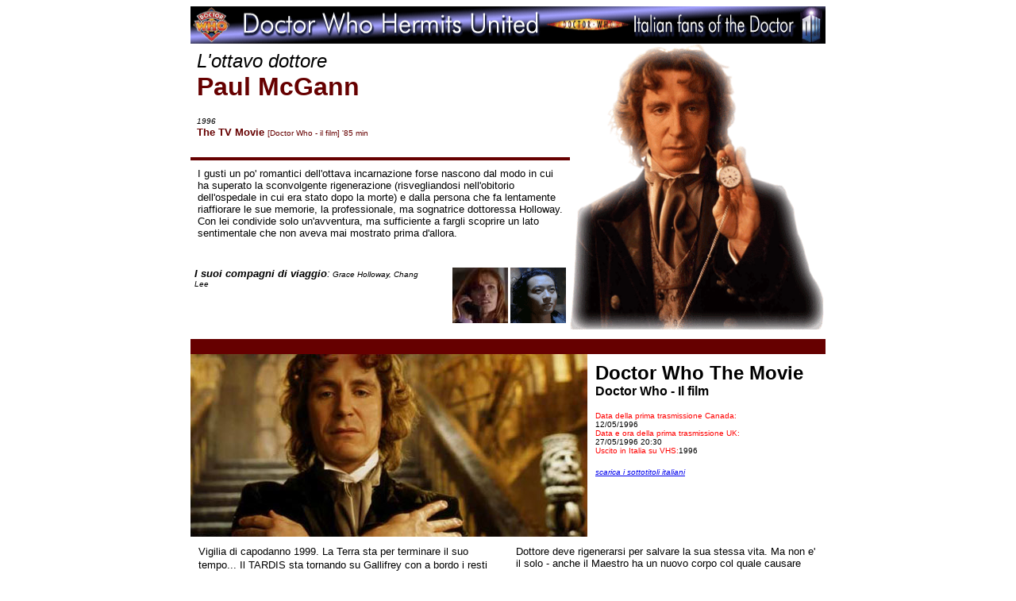

--- FILE ---
content_type: text/html
request_url: http://www.algabe.it/DW/DoctorWho_08-SMcGann.htm
body_size: 4029
content:
<html>
<head>
<title>DWHU_PMcGann</title>
<meta http-equiv="Content-Type" content="text/html; charset=iso-8859-1">
</head>

<body bgcolor="#FFFFFF" text="#000000">
<table width="800" border="0" cellpadding="0" cellspacing="0" bgcolor="#FFFFFF" align="center">
  <tr> 
    <td valign="top" colspan="7"><a href="Index.html"><img src="Immagini/DWHU_strip-up.gif" width="800" height="47" border="0"></a></td>
  </tr>
  <tr> 
    <td valign="top" colspan="7"> 
      <table width="100%" border="0" cellpadding="0" cellspacing="0" bgcolor="#FFFFFF">
        <tr> 
          <td width="478" height="134" valign="top"> 
            <table width="100%" border="0" cellpadding="8" cellspacing="0">
              <tr> 
                <td width="462" valign="top"><font size="5" face="Verdana, Arial, Helvetica, sans-serif"><i>L'ottavo 
                  dottore</i></font><font size="2" face="Verdana, Arial, Helvetica, sans-serif"><br>
                  <font size="6" color="#0033FF"><b><font color="#660000">Paul 
                  McGann</font><font color="#CC0000"> </font><font size="2" face="Verdana, Arial, Helvetica, sans-serif"><br>
                  </font></b></font></font> 
                  <p><font face="Verdana, Arial, Helvetica, sans-serif" size="2" color="#996666"><font color="#000000"><i><font size="1">1996</font></i></font><b><br>
                    </b></font><b><font face="Verdana, Arial, Helvetica, sans-serif" size="2" color="#996666"><font color="#660000">The 
                    TV Movie </font></font></b><font face="Verdana, Arial, Helvetica, sans-serif" size="2" color="#660000"><font size="1">[Doctor 
                    Who - il film] '85 min</font></font></p>
                </td>
              </tr>
              <tr> 
                <td></td>
              </tr>
            </table>
          </td>
          <td width="322" rowspan="5" valign="top"> 
            <div align="left"><a href="http://tardis.wikia.com/wiki/Eighth_Doctor"><img src="Immagini/DW08_PMcGann.gif" width="320" height="361" border="0"></a></div>
          </td>
        </tr>
        <tr> 
          <td valign="top" height="4"> 
            <table width="100%" border="0" cellpadding="0" cellspacing="0" bgcolor="#660000">
              <tr> 
                <td width="478" height="4"></td>
              </tr>
            </table>
          </td>
        </tr>
        <tr> 
          <td height="130" valign="top"> 
            <table width="100%" border="0" cellpadding="9" cellspacing="0">
              <tr> 
                <td width="460" height="130" valign="top"><font face="Verdana, Arial, Helvetica, sans-serif" size="2"> 
                  I gusti un po' romantici dell'ottava incarnazione forse nascono 
                  dal modo in cui ha superato la sconvolgente rigenerazione (risvegliandosi 
                  nell'obitorio dell'ospedale in cui era stato dopo la morte) 
                  e dalla persona che fa lentamente riaffiorare le sue memorie, 
                  la professionale, ma sognatrice dottoressa Holloway. Con lei 
                  condivide solo un'avventura, ma sufficiente a fargli scoprire 
                  un lato sentimentale che non aveva mai mostrato prima d'allora.</font></td>
              </tr>
            </table>
          </td>
        </tr>
        <tr> 
          <td height="80" valign="top"> 
            <table width="100%" border="0" cellpadding="5" cellspacing="0">
              <tr> 
                <td width="289" height="45" valign="top"> 
                  <p><font size="5" face="Verdana, Arial, Helvetica, sans-serif"><i><font size="5" face="Verdana, Arial, Helvetica, sans-serif"><i><font size="3"><b><font size="2">I 
                    suoi compagni di viaggio</font></b><font size="2">:<font size="5" face="Verdana, Arial, Helvetica, sans-serif"><i><font size="3"><font size="2"><font size="1"> 
                    Grace Holloway, Chang Lee</font></font></font></i></font></font></font></i></font></i></font></p>
                </td>
                <td width="169" rowspan="2" valign="top"> 
                  <div align="right"><font size="1" face="Verdana, Arial, Helvetica, sans-serif"><img src="Immagini/Personaggi/8a_Grace.jpg" width="70" height="70"> 
                    <img src="Immagini/Personaggi/8b_ChangLee.gif" width="70" height="70"> 
                    </font></div>
                </td>
              </tr>
              <tr> 
                <td height="35"></td>
              </tr>
            </table>
          </td>
        </tr>
        <tr>
          <td height="13"></td>
        </tr>
      </table>
    </td>
  </tr>
  <tr> 
    <td width="200"></td>
    <td width="110"></td>
    <td width="90"></td>
    <td width="100"></td>
    <td width="60"></td>
    <td width="40"></td>
    <td width="200"></td>
  </tr>
  <tr>
    <td colspan="7" valign="top"> 
      <table width="100%" border="0" cellpadding="0" cellspacing="0" bgcolor="#660000">
        <tr> 
          <td width="800" height="19" valign="top">
            <div align="center"><font face="Verdana, Arial, Helvetica, sans-serif"><b><font face="Verdana, Arial, Helvetica, sans-serif" size="2" color="#FF9900"><b><font color="#FFFFFF"><a name="TVMovie"></a></font></b></font></b></font></div>
          </td>
        </tr>
      </table>
    </td>
    </tr>
  <tr>
    <td></td>
    <td></td>
    <td></td>
    <td></td>
    <td></td>
    <td></td>
    <td></td>
  </tr>
  <tr> 
    <td valign="top" colspan="4" rowspan="2"> 
      <table width="100%" border="0" cellpadding="0" cellspacing="0">
        <tr> 
          <td width="500" height="231" valign="top"><img src="Immagini/EpisodiCLA/26_tvmovie.jpg" width="500" height="230"></td>
        </tr>
      </table>
    </td>
    <td colspan="3" valign="top"> 
      <table width="100%" border="0" cellpadding="10" cellspacing="0">
        <tr> 
          <td width="280" height="90" valign="top"> 
            <p><font face="Verdana, Arial, Helvetica, sans-serif"><b><font size="5">Doctor 
              Who The Movie</font><br>
              <font size="3">Doctor Who - Il film</font></b><br>
              </font></p>
            <p><font size="1" face="Verdana, Arial, Helvetica, sans-serif" color="#FF0000"></font><font size="1" face="Verdana, Arial, Helvetica, sans-serif" color="#FF0000">Data 
              della prima trasmissione Canada:</font><font size="1" face="Verdana, Arial, Helvetica, sans-serif"><br>
              12/05/1996<br>
              </font><font size="1" face="Verdana, Arial, Helvetica, sans-serif" color="#FF0000">Data 
              e ora della prima trasmissione UK:</font><font size="1" face="Verdana, Arial, Helvetica, sans-serif"><br>
              27/05/1996 20:30<br>
              </font><font size="1" face="Verdana, Arial, Helvetica, sans-serif" color="#FF0000">Uscito 
              in Italia su VHS:</font><font size="1" face="Verdana, Arial, Helvetica, sans-serif">1996</font></p>
            <p><font face="Verdana, Arial, Helvetica, sans-serif"><b><font face="Verdana, Arial, Helvetica, sans-serif"> 
              </font></b><font face="Verdana, Arial, Helvetica, sans-serif"><i><font size="1"><a href="Audio-Video/08_Doctor%20Who%20The%20Movie.zip">scarica 
              i sottotitoli italiani</a></font></i></font></font></p>
          </td>
        </tr>
      </table>
    </td>
  </tr>
  <tr> 
    <td></td>
    <td></td>
    <td></td>
  </tr>
  <tr> 
    <td colspan="3" valign="top"> 
      <table width="100%" border="0" cellpadding="10" cellspacing="0">
        <tr> 
          <td width="380" height="78" valign="top"><font face="Verdana, Arial, Helvetica, sans-serif" size="2">Vigilia 
            di capodanno 1999. La Terra sta per terminare il suo tempo...</font> 
            <font face="Verdana, Arial, Helvetica, sans-serif" size="2"> Il TARDIS 
            sta tornando su Gallifrey con a bordo i resti dell'arcinemico del 
            Dottore, il Maestro. Il TARDIS viene scaraventato fuori rotta e il 
            Dottore si ritrova nel mezzo di un regolamento di conti tra bande 
            nei bassifondi di San Francisco.<br>
            Ferito gravemente da un colpo d'arma da fuoco, il </font></td>
        </tr>
      </table>
    </td>
    <td colspan="4" valign="top"> 
      <table width="100%" border="0" cellpadding="10" cellspacing="0">
        <tr> 
          <td width="380" height="132" valign="top"><font face="Verdana, Arial, Helvetica, sans-serif" size="2">Dottore 
            deve rigenerarsi per salvare la sua stessa vita. Ma non e' il solo 
            - anche il Maestro ha un nuovo corpo col quale causare distruzione, 
            e il suo obiettivo ultimo e' la fine del Dottore. Mentre l'orologio 
            segna l'avvicinarsi del nuovo millennio, il Dottore dovra' fermare 
            il Maestro e impedirgli di distruggere tutta la vita sulla Terra. 
            Ma a quale prezzo...?</font> </td>
        </tr>
      </table>
    </td>
  </tr>
  <tr> 
    <td></td>
    <td></td>
    <td></td>
    <td></td>
    <td></td>
    <td></td>
    <td></td>
  </tr>
  <tr> 
    <td colspan="7" valign="top"> 
      <table width="100%" border="0" cellpadding="0" cellspacing="0" bgcolor="#660000">
        <tr> 
          <td width="800" height="4"></td>
        </tr>
      </table>
    </td>
  </tr>
  <tr> 
    <td valign="top" colspan="2" rowspan="2"> 
      <table width="100%" border="0" cellpadding="8" cellspacing="0">
        <tr> 
          <td width="294" height="336" valign="top"><font face="Times New Roman, Times, serif"><b><font size="2" face="Verdana, Arial, Helvetica, sans-serif">Il 
            Dottore - Paul McGann<br>
            Dott. Grace Holloway - Daphne Ashbrook<br>
            Chang Lee - Yee Jee Tso<br>
            Curtis - Dolores Drake<br>
            Dott. Swift - Michael David Simms<br>
            Gareth - Jeremy Radick<br>
            Miranda - Eliza Roberts<br>
            Poliziotto in motocicletta - Bill Croft<br>
            Presentatore news - Mi-Jung Lee<br>
            Presentatore news - Joanna Piros<br>
            Pete - William Sasko<br>
            Professor Wagg - Dave Hurtubise<br>
            Salinger - John Novak<br>
            Uomo della sicurezza - Dee Jay Jackson<br>
            Ted - Joel Wirkkunen<br>
            Il Maestro - Eric Roberts<br>
            Il vecchio Doctor - Sylvester McCoy<br>
            Il vecchio Master - Gordon Tipple<br>
            Wheeler - Catherine Lough</font></b></font></td>
        </tr>
      </table>
    </td>
    <td valign="top" colspan="3" rowspan="2"> 
      <table width="100%" border="0" cellpadding="8" cellspacing="0">
        <tr> 
          <td width="234" height="35" valign="top"> 
            <div align="center"><font face="Verdana, Arial, Helvetica, sans-serif" size="2">Regista 
              - Geoffery Sax<br>
              Sceneggiatore - Matthew Jacobs</font></div>
          </td>
        </tr>
        <tr> 
          <td height="142" valign="top"> 
            <p align="center"><font face="Verdana, Arial, Helvetica, sans-serif" size="2" color="#FF0000">Curiosit&agrave;</font></p>
            <p align="center"><font face="Verdana, Arial, Helvetica, sans-serif" size="2"><i>Il 
              film non ha titolo ufficiale, ma tra gli appassionati viene chiamato 
              &quot;The Enemy Within&quot; (Il nemico dentro).</i></font></p>
            <p align="center"><i><font face="Verdana, Arial, Helvetica, sans-serif" size="2">La 
              prima trasmissione in UK venne dedicata alla memoria di Jon Pertwee 
              (il terzo Dottore), deceduto all'improvviso solo una settimana prima.</font></i></p>
          </td>
        </tr>
        <tr> 
          <td height="90"></td>
        </tr>
      </table>
    </td>
    <td colspan="2" valign="top"> 
      <table width="100%" border="0" cellpadding="8" cellspacing="0">
        <tr> 
          <td width="224" valign="top" height="220"> 
            <div align="right"><font face="Verdana, Arial, Helvetica, sans-serif" size="1">Costumi 
              - Jori Woodman<br>
              Scenografie - Richard Hudolin<br>
              Produttore esecutivo - Philip David Segal<br>
              Produttore esecutivo - Alex Beaton<br>
              Produttore esecutivo per la BBC - Jo Wright<br>
              Operatore - Glen MacPherson<br>
              Montatore - Patrick Lussier<br>
              Musica - John Debney<br>
              Musica - John Sponsler<br>
              Musica - Louis Febre<br>
              Produttore - Peter V Ware<br>
              Manager di produzione - Fran Rosati<br>
              Effetti speciali - Gary Paller<br>
              Coordinatore stuntman - JJ Makaro<br>
              Coordinatore stuntman - Fred Perron<br>
              Effetti visivi - Eric Alba<br>
              Produttore degli effetti visivi - Tony Dow</font></div>
          </td>
        </tr>
      </table>
    </td>
  </tr>
  <tr> 
    <td></td>
    <td></td>
  </tr>
  <tr> 
    <td></td>
    <td></td>
    <td></td>
    <td></td>
    <td></td>
    <td></td>
    <td></td>
  </tr>
  <tr> 
    <td colspan="7" valign="top"> 
      <table width="100%" border="0" cellpadding="0" cellspacing="0" bgcolor="#660000">
        <tr> 
          <td width="800" height="8"></td>
        </tr>
      </table>
    </td>
  </tr>
  <tr> 
    <td colspan="7" valign="top"> 
      <table width="100%" border="0" cellpadding="8" cellspacing="0" bgcolor="#000000">
        <tr> 
          <td width="784" height="20" valign="top"> 
            <div align="center"><font size="1" face="Verdana, Arial, Helvetica, sans-serif"><b><font color="#FFFFFF">I 
              cartelli del doppiaggio italiano presenti alla fine della videocassetta 
              -</font></b></font><font face="Verdana, Arial, Helvetica, sans-serif" size="1" color="#000000"><b><font color="#FFFFFF"> 
              Altre note sul doppiaggio le trovate sul sito di </font></b></font><font face="Verdana, Arial, Helvetica, sans-serif" size="1"><b><a href="http://www.antoniogenna.net/doppiaggio/film1/doctorwho.htm"><font color="#FFFFFF">Antonio 
              Genna</font></a></b></font><font face="Verdana, Arial, Helvetica, sans-serif" size="1" color="#000000"><b><font color="#FFFFFF">.</font></b></font></div>
          </td>
        </tr>
      </table>
    </td>
  </tr>
  <tr> 
    <td valign="top"> 
      <table width="100%" border="0" cellpadding="0" cellspacing="0">
        <tr> 
          <td width="200" height="155" valign="top"><img src="Immagini/EpisodiCLA/DW08_CreditsITA_A.gif" width="200" height="160"></td>
        </tr>
      </table>
    </td>
    <td colspan="2" valign="top"> 
      <table width="100%" border="0" cellpadding="0" cellspacing="0">
        <tr> 
          <td width="200" height="160" valign="top"><img src="Immagini/EpisodiCLA/DW08_CreditsITA_B.gif" width="200" height="160"></td>
        </tr>
      </table>
    </td>
    <td colspan="3" valign="top"> 
      <table width="100%" border="0" cellpadding="0" cellspacing="0">
        <tr> 
          <td width="200" height="160" valign="top"><img src="Immagini/EpisodiCLA/DW08_CreditsITA_C.gif" width="200" height="160"></td>
        </tr>
      </table>
    </td>
    <td valign="top"> 
      <table width="100%" border="0" cellpadding="0" cellspacing="0">
        <tr> 
          <td width="200" height="160" valign="top"><img src="Immagini/EpisodiCLA/DW08_CreditsITA_D.gif" width="200" height="160"></td>
        </tr>
      </table>
    </td>
  </tr>
  <tr> 
    <td colspan="7" valign="top"> 
      <div align="center"><font size="1" face="Verdana, Arial, Helvetica, sans-serif"><b><font size="1" face="Verdana, Arial, Helvetica, sans-serif"><b><font size="1" face="Verdana, Arial, Helvetica, sans-serif"><b><font size="1" face="Verdana, Arial, Helvetica, sans-serif"><b><font size="1" face="Verdana, Arial, Helvetica, sans-serif"><b><font size="1" face="Verdana, Arial, Helvetica, sans-serif"><b><font size="1" face="Verdana, Arial, Helvetica, sans-serif"><b><font size="1" face="Verdana, Arial, Helvetica, sans-serif"><b><font size="1" face="Verdana, Arial, Helvetica, sans-serif"><b><font size="1" face="Verdana, Arial, Helvetica, sans-serif"><b><font size="1" face="Verdana, Arial, Helvetica, sans-serif"><b><font size="1" face="Verdana, Arial, Helvetica, sans-serif"><b><font size="1" face="Verdana, Arial, Helvetica, sans-serif"><b><font size="1" face="Verdana, Arial, Helvetica, sans-serif"><b><font size="1" face="Verdana, Arial, Helvetica, sans-serif"><b><font size="1" face="Verdana, Arial, Helvetica, sans-serif"><b><font size="1" face="Verdana, Arial, Helvetica, sans-serif"><b><font size="1" face="Verdana, Arial, Helvetica, sans-serif"><b><font size="1" face="Verdana, Arial, Helvetica, sans-serif"><b><font size="1" face="Verdana, Arial, Helvetica, sans-serif"><b><font size="1" face="Verdana, Arial, Helvetica, sans-serif"><b><font size="1" face="Verdana, Arial, Helvetica, sans-serif"><b><font size="1" face="Verdana, Arial, Helvetica, sans-serif"><b><font size="1" face="Verdana, Arial, Helvetica, sans-serif"><b><font size="1" face="Verdana, Arial, Helvetica, sans-serif"><b><font size="1" face="Verdana, Arial, Helvetica, sans-serif"><b><font size="1" face="Verdana, Arial, Helvetica, sans-serif"><b><font size="1" face="Verdana, Arial, Helvetica, sans-serif"><b><font size="1" face="Verdana, Arial, Helvetica, sans-serif"><b><font size="1" face="Verdana, Arial, Helvetica, sans-serif"><b><font size="1" face="Verdana, Arial, Helvetica, sans-serif"><b><font size="1" face="Verdana, Arial, Helvetica, sans-serif"><b><font size="1" face="Verdana, Arial, Helvetica, sans-serif"><b><font size="1" face="Verdana, Arial, Helvetica, sans-serif"><b><font size="1" face="Verdana, Arial, Helvetica, sans-serif"><b><font size="1" face="Verdana, Arial, Helvetica, sans-serif"><b><font size="1" face="Verdana, Arial, Helvetica, sans-serif"><b><font size="1" face="Verdana, Arial, Helvetica, sans-serif"><b><font size="1" face="Verdana, Arial, Helvetica, sans-serif"><b><font size="1" face="Verdana, Arial, Helvetica, sans-serif"><b><font size="1" face="Verdana, Arial, Helvetica, sans-serif"><b><font size="1" face="Verdana, Arial, Helvetica, sans-serif"><b><font size="1" face="Verdana, Arial, Helvetica, sans-serif"><b><font size="1" face="Verdana, Arial, Helvetica, sans-serif"><b><font size="1" face="Verdana, Arial, Helvetica, sans-serif"><b><font size="1" face="Verdana, Arial, Helvetica, sans-serif"><b><font size="1" face="Verdana, Arial, Helvetica, sans-serif"><b><font size="1" face="Verdana, Arial, Helvetica, sans-serif"><b><font size="1" face="Verdana, Arial, Helvetica, sans-serif"><b><font size="1" face="Verdana, Arial, Helvetica, sans-serif"><b><font size="1" face="Verdana, Arial, Helvetica, sans-serif"><b><font size="1" face="Verdana, Arial, Helvetica, sans-serif"><b><font size="1" face="Verdana, Arial, Helvetica, sans-serif"><b><font size="1" face="Verdana, Arial, Helvetica, sans-serif"><b><font size="1" face="Verdana, Arial, Helvetica, sans-serif"><b><font size="1" face="Verdana, Arial, Helvetica, sans-serif"><b><font size="1" face="Verdana, Arial, Helvetica, sans-serif"><b><font size="1" face="Verdana, Arial, Helvetica, sans-serif"><b><font size="1" face="Verdana, Arial, Helvetica, sans-serif"><b><font size="1" face="Verdana, Arial, Helvetica, sans-serif"><b><font size="1" face="Verdana, Arial, Helvetica, sans-serif"><b><font size="1" face="Verdana, Arial, Helvetica, sans-serif"><b><font size="1" face="Verdana, Arial, Helvetica, sans-serif"><b><font size="1" face="Verdana, Arial, Helvetica, sans-serif"><b><font size="1" face="Verdana, Arial, Helvetica, sans-serif"><b><font size="1" face="Verdana, Arial, Helvetica, sans-serif"><b><font size="1" face="Verdana, Arial, Helvetica, sans-serif"><b><font size="1" face="Verdana, Arial, Helvetica, sans-serif"><b><font size="1" face="Verdana, Arial, Helvetica, sans-serif"><b><font color="#0033FF"><a href="Episodi07-26.htm#Bottom">Torna 
        alla stagione 26</a><font color="#FFFFFF">_ </font></font></b></font></b></font><font color="#0033FF"><a href="Episodi09e10-27.htm">Vai 
        alla stagione 27</a><font color="#FFFFFF">_</font></font></b></font></b></font></b></font></b></font></b></font></b></font></b></font></b></font></b></font></b></font></b></font></b></font></b></font></b></font></b></font></b></font></b></font></b></font></b></font></b></font></b></font></b></font></b></font></b></font></b></font></b></font></b></font></b></font></b></font></b></font></b></font></b></font></b></font></b></font></b></font></b></font></b></font></b></font></b></font></b></font></b></font></b></font></b></font></b></font></b></font></b></font></b></font></b></font></b></font></b></font></b></font></b></font></b></font></b></font></b></font></b></font></b></font></b></font></b></font></b></font></b></font><font color="#0033FF"> 
        </font></b></font><font color="#0033FF"><a href="Classic.htm">Torna all'elenco 
        dei Dottori classici</a></font><font size="1" face="Verdana, Arial, Helvetica, sans-serif"><b><font size="1" face="Verdana, Arial, Helvetica, sans-serif"><b><font color="#0033FF"><font color="#FFFFFF">_ 
        </font></font></b></font><font color="#0033FF"><a href="DoctorWho_07-SMcCoy.htm">&lt;-- 
        Sylvester McCoy</a></font><font size="1" face="Verdana, Arial, Helvetica, sans-serif"><b><font size="1" face="Verdana, Arial, Helvetica, sans-serif"><b><font size="1" face="Verdana, Arial, Helvetica, sans-serif"><b><font color="#0033FF"><font color="#FFFFFF">_ 
        </font></font></b></font><font color="#0033FF"><a href="DoctorWho_09-Eccleston.htm">--&gt; 
        Christopher Eccleston</a></font></b></font></b></font></b></font></b></font></b></font></b></font></b></font></b></font></div>
    </td>
  </tr>
  <tr> 
    <td colspan="7" valign="top"> 
      <table width="100%" border="0" cellpadding="4" cellspacing="0">
        <tr> 
          <td width="146" rowspan="3" valign="top"><a href="http://www.bbc.co.uk/doctorwho/"><img src="Immagini/LinkBBC.gif" width="146" height="30" border="0"></a></td>
          <td width="638" height="9"></td>
        </tr>
        <tr> 
          <td valign="top" height="22"><font face="Verdana, Arial, Helvetica, sans-serif" size="1" color="#FF3333">Doctor 
            Who e' un marchio registrato BBC. Questo e' un sito amatoriale. Non 
            si intende infrangere alcun copyright.</font></td>
        </tr>
        <tr> 
          <td height="7"></td>
        </tr>
      </table>
    </td>
  </tr>
</table>
<map name="Map"> 
  <area shape="poly" coords="8,7,55,25" href="#">
  <area shape="poly" coords="55,28,14,7,15,26,50,39" href="Eire-UK/ViaggioEire-UK_01.htm">
</map>
<script type="text/javascript">
var gaJsHost = (("https:" == document.location.protocol) ? "https://ssl." : "http://www.");
document.write(unescape("%3Cscript src='" + gaJsHost + "google-analytics.com/ga.js' type='text/javascript'%3E%3C/script%3E"));
</script>
<script type="text/javascript">
try {
var pageTracker = _gat._getTracker("UA-12196282-2");
pageTracker._trackPageview();
} catch(err) {}</script>
</body>
</html>
